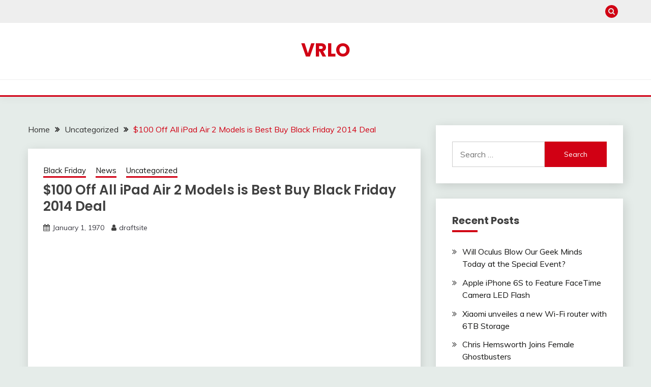

--- FILE ---
content_type: text/html; charset=UTF-8
request_url: https://vrlo.com/100-off-all-ipad-air-2-models-is-best-buy-black-friday-2014-deal/
body_size: 16951
content:
<!doctype html>
<html lang="en-US">
<head>
	<meta charset="UTF-8">
	<meta name="viewport" content="width=device-width, initial-scale=1">
	<link rel="profile" href="https://gmpg.org/xfn/11">

	<title>$100 Off All iPad Air 2 Models is Best Buy Black Friday 2014 Deal &#8211; vrlo</title>
<meta name='robots' content='max-image-preview:large' />
<link rel='dns-prefetch' href='//fonts.googleapis.com' />
<link rel="alternate" type="application/rss+xml" title="vrlo &raquo; Feed" href="https://vrlo.com/feed/" />
<link rel="alternate" type="application/rss+xml" title="vrlo &raquo; Comments Feed" href="https://vrlo.com/comments/feed/" />
<link rel="alternate" type="application/rss+xml" title="vrlo &raquo; $100 Off All iPad Air 2 Models is Best Buy Black Friday 2014 Deal Comments Feed" href="https://vrlo.com/100-off-all-ipad-air-2-models-is-best-buy-black-friday-2014-deal/feed/" />
<link rel="alternate" title="oEmbed (JSON)" type="application/json+oembed" href="https://vrlo.com/wp-json/oembed/1.0/embed?url=https%3A%2F%2Fvrlo.com%2F100-off-all-ipad-air-2-models-is-best-buy-black-friday-2014-deal%2F" />
<link rel="alternate" title="oEmbed (XML)" type="text/xml+oembed" href="https://vrlo.com/wp-json/oembed/1.0/embed?url=https%3A%2F%2Fvrlo.com%2F100-off-all-ipad-air-2-models-is-best-buy-black-friday-2014-deal%2F&#038;format=xml" />
<style id='wp-img-auto-sizes-contain-inline-css'>
img:is([sizes=auto i],[sizes^="auto," i]){contain-intrinsic-size:3000px 1500px}
/*# sourceURL=wp-img-auto-sizes-contain-inline-css */
</style>
<style id='wp-emoji-styles-inline-css'>

	img.wp-smiley, img.emoji {
		display: inline !important;
		border: none !important;
		box-shadow: none !important;
		height: 1em !important;
		width: 1em !important;
		margin: 0 0.07em !important;
		vertical-align: -0.1em !important;
		background: none !important;
		padding: 0 !important;
	}
/*# sourceURL=wp-emoji-styles-inline-css */
</style>
<style id='wp-block-library-inline-css'>
:root{--wp-block-synced-color:#7a00df;--wp-block-synced-color--rgb:122,0,223;--wp-bound-block-color:var(--wp-block-synced-color);--wp-editor-canvas-background:#ddd;--wp-admin-theme-color:#007cba;--wp-admin-theme-color--rgb:0,124,186;--wp-admin-theme-color-darker-10:#006ba1;--wp-admin-theme-color-darker-10--rgb:0,107,160.5;--wp-admin-theme-color-darker-20:#005a87;--wp-admin-theme-color-darker-20--rgb:0,90,135;--wp-admin-border-width-focus:2px}@media (min-resolution:192dpi){:root{--wp-admin-border-width-focus:1.5px}}.wp-element-button{cursor:pointer}:root .has-very-light-gray-background-color{background-color:#eee}:root .has-very-dark-gray-background-color{background-color:#313131}:root .has-very-light-gray-color{color:#eee}:root .has-very-dark-gray-color{color:#313131}:root .has-vivid-green-cyan-to-vivid-cyan-blue-gradient-background{background:linear-gradient(135deg,#00d084,#0693e3)}:root .has-purple-crush-gradient-background{background:linear-gradient(135deg,#34e2e4,#4721fb 50%,#ab1dfe)}:root .has-hazy-dawn-gradient-background{background:linear-gradient(135deg,#faaca8,#dad0ec)}:root .has-subdued-olive-gradient-background{background:linear-gradient(135deg,#fafae1,#67a671)}:root .has-atomic-cream-gradient-background{background:linear-gradient(135deg,#fdd79a,#004a59)}:root .has-nightshade-gradient-background{background:linear-gradient(135deg,#330968,#31cdcf)}:root .has-midnight-gradient-background{background:linear-gradient(135deg,#020381,#2874fc)}:root{--wp--preset--font-size--normal:16px;--wp--preset--font-size--huge:42px}.has-regular-font-size{font-size:1em}.has-larger-font-size{font-size:2.625em}.has-normal-font-size{font-size:var(--wp--preset--font-size--normal)}.has-huge-font-size{font-size:var(--wp--preset--font-size--huge)}.has-text-align-center{text-align:center}.has-text-align-left{text-align:left}.has-text-align-right{text-align:right}.has-fit-text{white-space:nowrap!important}#end-resizable-editor-section{display:none}.aligncenter{clear:both}.items-justified-left{justify-content:flex-start}.items-justified-center{justify-content:center}.items-justified-right{justify-content:flex-end}.items-justified-space-between{justify-content:space-between}.screen-reader-text{border:0;clip-path:inset(50%);height:1px;margin:-1px;overflow:hidden;padding:0;position:absolute;width:1px;word-wrap:normal!important}.screen-reader-text:focus{background-color:#ddd;clip-path:none;color:#444;display:block;font-size:1em;height:auto;left:5px;line-height:normal;padding:15px 23px 14px;text-decoration:none;top:5px;width:auto;z-index:100000}html :where(.has-border-color){border-style:solid}html :where([style*=border-top-color]){border-top-style:solid}html :where([style*=border-right-color]){border-right-style:solid}html :where([style*=border-bottom-color]){border-bottom-style:solid}html :where([style*=border-left-color]){border-left-style:solid}html :where([style*=border-width]){border-style:solid}html :where([style*=border-top-width]){border-top-style:solid}html :where([style*=border-right-width]){border-right-style:solid}html :where([style*=border-bottom-width]){border-bottom-style:solid}html :where([style*=border-left-width]){border-left-style:solid}html :where(img[class*=wp-image-]){height:auto;max-width:100%}:where(figure){margin:0 0 1em}html :where(.is-position-sticky){--wp-admin--admin-bar--position-offset:var(--wp-admin--admin-bar--height,0px)}@media screen and (max-width:600px){html :where(.is-position-sticky){--wp-admin--admin-bar--position-offset:0px}}

/*# sourceURL=wp-block-library-inline-css */
</style><style id='wp-block-heading-inline-css'>
h1:where(.wp-block-heading).has-background,h2:where(.wp-block-heading).has-background,h3:where(.wp-block-heading).has-background,h4:where(.wp-block-heading).has-background,h5:where(.wp-block-heading).has-background,h6:where(.wp-block-heading).has-background{padding:1.25em 2.375em}h1.has-text-align-left[style*=writing-mode]:where([style*=vertical-lr]),h1.has-text-align-right[style*=writing-mode]:where([style*=vertical-rl]),h2.has-text-align-left[style*=writing-mode]:where([style*=vertical-lr]),h2.has-text-align-right[style*=writing-mode]:where([style*=vertical-rl]),h3.has-text-align-left[style*=writing-mode]:where([style*=vertical-lr]),h3.has-text-align-right[style*=writing-mode]:where([style*=vertical-rl]),h4.has-text-align-left[style*=writing-mode]:where([style*=vertical-lr]),h4.has-text-align-right[style*=writing-mode]:where([style*=vertical-rl]),h5.has-text-align-left[style*=writing-mode]:where([style*=vertical-lr]),h5.has-text-align-right[style*=writing-mode]:where([style*=vertical-rl]),h6.has-text-align-left[style*=writing-mode]:where([style*=vertical-lr]),h6.has-text-align-right[style*=writing-mode]:where([style*=vertical-rl]){rotate:180deg}
/*# sourceURL=https://vrlo.com/wp-includes/blocks/heading/style.min.css */
</style>
<style id='wp-block-paragraph-inline-css'>
.is-small-text{font-size:.875em}.is-regular-text{font-size:1em}.is-large-text{font-size:2.25em}.is-larger-text{font-size:3em}.has-drop-cap:not(:focus):first-letter{float:left;font-size:8.4em;font-style:normal;font-weight:100;line-height:.68;margin:.05em .1em 0 0;text-transform:uppercase}body.rtl .has-drop-cap:not(:focus):first-letter{float:none;margin-left:.1em}p.has-drop-cap.has-background{overflow:hidden}:root :where(p.has-background){padding:1.25em 2.375em}:where(p.has-text-color:not(.has-link-color)) a{color:inherit}p.has-text-align-left[style*="writing-mode:vertical-lr"],p.has-text-align-right[style*="writing-mode:vertical-rl"]{rotate:180deg}
/*# sourceURL=https://vrlo.com/wp-includes/blocks/paragraph/style.min.css */
</style>
<style id='global-styles-inline-css'>
:root{--wp--preset--aspect-ratio--square: 1;--wp--preset--aspect-ratio--4-3: 4/3;--wp--preset--aspect-ratio--3-4: 3/4;--wp--preset--aspect-ratio--3-2: 3/2;--wp--preset--aspect-ratio--2-3: 2/3;--wp--preset--aspect-ratio--16-9: 16/9;--wp--preset--aspect-ratio--9-16: 9/16;--wp--preset--color--black: #000000;--wp--preset--color--cyan-bluish-gray: #abb8c3;--wp--preset--color--white: #ffffff;--wp--preset--color--pale-pink: #f78da7;--wp--preset--color--vivid-red: #cf2e2e;--wp--preset--color--luminous-vivid-orange: #ff6900;--wp--preset--color--luminous-vivid-amber: #fcb900;--wp--preset--color--light-green-cyan: #7bdcb5;--wp--preset--color--vivid-green-cyan: #00d084;--wp--preset--color--pale-cyan-blue: #8ed1fc;--wp--preset--color--vivid-cyan-blue: #0693e3;--wp--preset--color--vivid-purple: #9b51e0;--wp--preset--gradient--vivid-cyan-blue-to-vivid-purple: linear-gradient(135deg,rgb(6,147,227) 0%,rgb(155,81,224) 100%);--wp--preset--gradient--light-green-cyan-to-vivid-green-cyan: linear-gradient(135deg,rgb(122,220,180) 0%,rgb(0,208,130) 100%);--wp--preset--gradient--luminous-vivid-amber-to-luminous-vivid-orange: linear-gradient(135deg,rgb(252,185,0) 0%,rgb(255,105,0) 100%);--wp--preset--gradient--luminous-vivid-orange-to-vivid-red: linear-gradient(135deg,rgb(255,105,0) 0%,rgb(207,46,46) 100%);--wp--preset--gradient--very-light-gray-to-cyan-bluish-gray: linear-gradient(135deg,rgb(238,238,238) 0%,rgb(169,184,195) 100%);--wp--preset--gradient--cool-to-warm-spectrum: linear-gradient(135deg,rgb(74,234,220) 0%,rgb(151,120,209) 20%,rgb(207,42,186) 40%,rgb(238,44,130) 60%,rgb(251,105,98) 80%,rgb(254,248,76) 100%);--wp--preset--gradient--blush-light-purple: linear-gradient(135deg,rgb(255,206,236) 0%,rgb(152,150,240) 100%);--wp--preset--gradient--blush-bordeaux: linear-gradient(135deg,rgb(254,205,165) 0%,rgb(254,45,45) 50%,rgb(107,0,62) 100%);--wp--preset--gradient--luminous-dusk: linear-gradient(135deg,rgb(255,203,112) 0%,rgb(199,81,192) 50%,rgb(65,88,208) 100%);--wp--preset--gradient--pale-ocean: linear-gradient(135deg,rgb(255,245,203) 0%,rgb(182,227,212) 50%,rgb(51,167,181) 100%);--wp--preset--gradient--electric-grass: linear-gradient(135deg,rgb(202,248,128) 0%,rgb(113,206,126) 100%);--wp--preset--gradient--midnight: linear-gradient(135deg,rgb(2,3,129) 0%,rgb(40,116,252) 100%);--wp--preset--font-size--small: 16px;--wp--preset--font-size--medium: 20px;--wp--preset--font-size--large: 25px;--wp--preset--font-size--x-large: 42px;--wp--preset--font-size--larger: 35px;--wp--preset--spacing--20: 0.44rem;--wp--preset--spacing--30: 0.67rem;--wp--preset--spacing--40: 1rem;--wp--preset--spacing--50: 1.5rem;--wp--preset--spacing--60: 2.25rem;--wp--preset--spacing--70: 3.38rem;--wp--preset--spacing--80: 5.06rem;--wp--preset--shadow--natural: 6px 6px 9px rgba(0, 0, 0, 0.2);--wp--preset--shadow--deep: 12px 12px 50px rgba(0, 0, 0, 0.4);--wp--preset--shadow--sharp: 6px 6px 0px rgba(0, 0, 0, 0.2);--wp--preset--shadow--outlined: 6px 6px 0px -3px rgb(255, 255, 255), 6px 6px rgb(0, 0, 0);--wp--preset--shadow--crisp: 6px 6px 0px rgb(0, 0, 0);}:where(.is-layout-flex){gap: 0.5em;}:where(.is-layout-grid){gap: 0.5em;}body .is-layout-flex{display: flex;}.is-layout-flex{flex-wrap: wrap;align-items: center;}.is-layout-flex > :is(*, div){margin: 0;}body .is-layout-grid{display: grid;}.is-layout-grid > :is(*, div){margin: 0;}:where(.wp-block-columns.is-layout-flex){gap: 2em;}:where(.wp-block-columns.is-layout-grid){gap: 2em;}:where(.wp-block-post-template.is-layout-flex){gap: 1.25em;}:where(.wp-block-post-template.is-layout-grid){gap: 1.25em;}.has-black-color{color: var(--wp--preset--color--black) !important;}.has-cyan-bluish-gray-color{color: var(--wp--preset--color--cyan-bluish-gray) !important;}.has-white-color{color: var(--wp--preset--color--white) !important;}.has-pale-pink-color{color: var(--wp--preset--color--pale-pink) !important;}.has-vivid-red-color{color: var(--wp--preset--color--vivid-red) !important;}.has-luminous-vivid-orange-color{color: var(--wp--preset--color--luminous-vivid-orange) !important;}.has-luminous-vivid-amber-color{color: var(--wp--preset--color--luminous-vivid-amber) !important;}.has-light-green-cyan-color{color: var(--wp--preset--color--light-green-cyan) !important;}.has-vivid-green-cyan-color{color: var(--wp--preset--color--vivid-green-cyan) !important;}.has-pale-cyan-blue-color{color: var(--wp--preset--color--pale-cyan-blue) !important;}.has-vivid-cyan-blue-color{color: var(--wp--preset--color--vivid-cyan-blue) !important;}.has-vivid-purple-color{color: var(--wp--preset--color--vivid-purple) !important;}.has-black-background-color{background-color: var(--wp--preset--color--black) !important;}.has-cyan-bluish-gray-background-color{background-color: var(--wp--preset--color--cyan-bluish-gray) !important;}.has-white-background-color{background-color: var(--wp--preset--color--white) !important;}.has-pale-pink-background-color{background-color: var(--wp--preset--color--pale-pink) !important;}.has-vivid-red-background-color{background-color: var(--wp--preset--color--vivid-red) !important;}.has-luminous-vivid-orange-background-color{background-color: var(--wp--preset--color--luminous-vivid-orange) !important;}.has-luminous-vivid-amber-background-color{background-color: var(--wp--preset--color--luminous-vivid-amber) !important;}.has-light-green-cyan-background-color{background-color: var(--wp--preset--color--light-green-cyan) !important;}.has-vivid-green-cyan-background-color{background-color: var(--wp--preset--color--vivid-green-cyan) !important;}.has-pale-cyan-blue-background-color{background-color: var(--wp--preset--color--pale-cyan-blue) !important;}.has-vivid-cyan-blue-background-color{background-color: var(--wp--preset--color--vivid-cyan-blue) !important;}.has-vivid-purple-background-color{background-color: var(--wp--preset--color--vivid-purple) !important;}.has-black-border-color{border-color: var(--wp--preset--color--black) !important;}.has-cyan-bluish-gray-border-color{border-color: var(--wp--preset--color--cyan-bluish-gray) !important;}.has-white-border-color{border-color: var(--wp--preset--color--white) !important;}.has-pale-pink-border-color{border-color: var(--wp--preset--color--pale-pink) !important;}.has-vivid-red-border-color{border-color: var(--wp--preset--color--vivid-red) !important;}.has-luminous-vivid-orange-border-color{border-color: var(--wp--preset--color--luminous-vivid-orange) !important;}.has-luminous-vivid-amber-border-color{border-color: var(--wp--preset--color--luminous-vivid-amber) !important;}.has-light-green-cyan-border-color{border-color: var(--wp--preset--color--light-green-cyan) !important;}.has-vivid-green-cyan-border-color{border-color: var(--wp--preset--color--vivid-green-cyan) !important;}.has-pale-cyan-blue-border-color{border-color: var(--wp--preset--color--pale-cyan-blue) !important;}.has-vivid-cyan-blue-border-color{border-color: var(--wp--preset--color--vivid-cyan-blue) !important;}.has-vivid-purple-border-color{border-color: var(--wp--preset--color--vivid-purple) !important;}.has-vivid-cyan-blue-to-vivid-purple-gradient-background{background: var(--wp--preset--gradient--vivid-cyan-blue-to-vivid-purple) !important;}.has-light-green-cyan-to-vivid-green-cyan-gradient-background{background: var(--wp--preset--gradient--light-green-cyan-to-vivid-green-cyan) !important;}.has-luminous-vivid-amber-to-luminous-vivid-orange-gradient-background{background: var(--wp--preset--gradient--luminous-vivid-amber-to-luminous-vivid-orange) !important;}.has-luminous-vivid-orange-to-vivid-red-gradient-background{background: var(--wp--preset--gradient--luminous-vivid-orange-to-vivid-red) !important;}.has-very-light-gray-to-cyan-bluish-gray-gradient-background{background: var(--wp--preset--gradient--very-light-gray-to-cyan-bluish-gray) !important;}.has-cool-to-warm-spectrum-gradient-background{background: var(--wp--preset--gradient--cool-to-warm-spectrum) !important;}.has-blush-light-purple-gradient-background{background: var(--wp--preset--gradient--blush-light-purple) !important;}.has-blush-bordeaux-gradient-background{background: var(--wp--preset--gradient--blush-bordeaux) !important;}.has-luminous-dusk-gradient-background{background: var(--wp--preset--gradient--luminous-dusk) !important;}.has-pale-ocean-gradient-background{background: var(--wp--preset--gradient--pale-ocean) !important;}.has-electric-grass-gradient-background{background: var(--wp--preset--gradient--electric-grass) !important;}.has-midnight-gradient-background{background: var(--wp--preset--gradient--midnight) !important;}.has-small-font-size{font-size: var(--wp--preset--font-size--small) !important;}.has-medium-font-size{font-size: var(--wp--preset--font-size--medium) !important;}.has-large-font-size{font-size: var(--wp--preset--font-size--large) !important;}.has-x-large-font-size{font-size: var(--wp--preset--font-size--x-large) !important;}
/*# sourceURL=global-styles-inline-css */
</style>

<style id='classic-theme-styles-inline-css'>
/*! This file is auto-generated */
.wp-block-button__link{color:#fff;background-color:#32373c;border-radius:9999px;box-shadow:none;text-decoration:none;padding:calc(.667em + 2px) calc(1.333em + 2px);font-size:1.125em}.wp-block-file__button{background:#32373c;color:#fff;text-decoration:none}
/*# sourceURL=/wp-includes/css/classic-themes.min.css */
</style>
<link rel='stylesheet' id='Muli:400,300italic,300-css' href='//fonts.googleapis.com/css?family=Muli%3A400%2C300italic%2C300&#038;ver=6.9' media='all' />
<link rel='stylesheet' id='Poppins:400,500,600,700-css' href='//fonts.googleapis.com/css?family=Poppins%3A400%2C500%2C600%2C700&#038;ver=6.9' media='all' />
<link rel='stylesheet' id='font-awesome-4-css' href='https://vrlo.com/wp-content/themes/fairy/candidthemes/assets/framework/Font-Awesome/css/font-awesome.min.css?ver=1.3.7' media='all' />
<link rel='stylesheet' id='slick-css' href='https://vrlo.com/wp-content/themes/fairy/candidthemes/assets/framework/slick/slick.css?ver=1.3.7' media='all' />
<link rel='stylesheet' id='slick-theme-css' href='https://vrlo.com/wp-content/themes/fairy/candidthemes/assets/framework/slick/slick-theme.css?ver=1.3.7' media='all' />
<link rel='stylesheet' id='fairy-style-css' href='https://vrlo.com/wp-content/themes/fairy/style.css?ver=1.3.7' media='all' />
<style id='fairy-style-inline-css'>
.primary-color, p a, h1 a, h2 a, h3 a, h4 a, h5 a, .author-title a, figure a, table a, span a, strong a, li a, h1 a, .btn-primary-border, .main-navigation #primary-menu > li > a:hover, .widget-area .widget a:hover, .widget-area .widget a:focus, .card-bg-image .card_body a:hover, .main-navigation #primary-menu > li.focus > a, .card-blog-post .category-label-group a:hover, .card_title a:hover, .card-blog-post .entry-meta a:hover, .site-title a:visited, .post-navigation .nav-links > * a:hover, .post-navigation .nav-links > * a:focus, .wp-block-button.is-style-outline .wp-block-button__link, .error-404-title, .ct-dark-mode a:hover, .ct-dark-mode .widget ul li a:hover, .ct-dark-mode .widget-area .widget ul li a:hover, .ct-dark-mode .post-navigation .nav-links > * a, .ct-dark-mode .author-wrapper .author-title a, .ct-dark-mode .wp-calendar-nav a, .site-footer a:hover, .top-header-toggle-btn, .woocommerce ul.products li.product .woocommerce-loop-category__title:hover, .woocommerce ul.products li.product .woocommerce-loop-product__title:hover, .woocommerce ul.products li.product h3:hover, .entry-content dl a, .entry-content table a, .entry-content ul a, .breadcrumb-trail .trial-items a:hover, .breadcrumbs ul a:hover, .breadcrumb-trail .trial-items .trial-end a, .breadcrumbs ul li:last-child a, .comment-list .comment .comment-body a, .comment-list .comment .comment-body .comment-metadata a.comment-edit-link { color: #d10014; }.primary-bg, .btn-primary, .main-navigation ul ul a, #secondary .widget .widget-title:after, .search-form .search-submit, .category-label-group a:after, .posts-navigation .nav-links a, .category-label-group.bg-label a, .wp-block-button__link, .wp-block-button.is-style-outline .wp-block-button__link:hover, button, input[type="button"], input[type="reset"], input[type="submit"], .pagination .page-numbers.current, .pagination .page-numbers:hover, table #today, .tagcloud .tag-cloud-link:hover, .footer-go-to-top, .woocommerce ul.products li.product .button,
.woocommerce #respond input#submit.alt, .woocommerce a.button.alt, .woocommerce button.button.alt, .woocommerce input.button.alt,
.woocommerce #respond input#submit.alt.disabled, .woocommerce #respond input#submit.alt.disabled:hover, .woocommerce #respond input#submit.alt:disabled, .woocommerce #respond input#submit.alt:disabled:hover, .woocommerce #respond input#submit.alt:disabled[disabled], .woocommerce #respond input#submit.alt:disabled[disabled]:hover, .woocommerce a.button.alt.disabled, .woocommerce a.button.alt.disabled:hover, .woocommerce a.button.alt:disabled, .woocommerce a.button.alt:disabled:hover, .woocommerce a.button.alt:disabled[disabled], .woocommerce a.button.alt:disabled[disabled]:hover, .woocommerce button.button.alt.disabled, .woocommerce button.button.alt.disabled:hover, .woocommerce button.button.alt:disabled, .woocommerce button.button.alt:disabled:hover, .woocommerce button.button.alt:disabled[disabled], .woocommerce button.button.alt:disabled[disabled]:hover, .woocommerce input.button.alt.disabled, .woocommerce input.button.alt.disabled:hover, .woocommerce input.button.alt:disabled, .woocommerce input.button.alt:disabled:hover, .woocommerce input.button.alt:disabled[disabled], .woocommerce input.button.alt:disabled[disabled]:hover, .woocommerce .widget_price_filter .ui-slider .ui-slider-range, .woocommerce .widget_price_filter .ui-slider .ui-slider-handle, .fairy-menu-social li a[href*="mailto:"], .ajax-pagination .show-more { background-color: #d10014; }.primary-border, .btn-primary-border, .site-header-v2,.wp-block-button.is-style-outline .wp-block-button__link, .site-header-bottom, .ajax-pagination .show-more { border-color: #d10014; }a:focus, button.slick-arrow:focus, input[type=text]:focus, input[type=email]:focus, input[type=password]:focus, input[type=search]:focus, input[type=file]:focus, input[type=number]:focus, input[type=datetime]:focus, input[type=url]:focus, select:focus, textarea:focus { outline-color: #d10014; }.entry-content a { text-decoration-color: #d10014; }.post-thumbnail a:focus img, .card_media a:focus img, article.sticky .card-blog-post { border-color: #d10014; }.site-title, .site-title a, h1.site-title a, p.site-title a,  .site-title a:visited { color: #d10014; }.site-description { color: #404040; }
                    .card-bg-image:after, .card-bg-image.card-promo .card_media a:after{
                    background-image: linear-gradient(45deg, rgba(209, 0, 20, 0.5), rgba(0, 0, 0, 0.5));
                    }
                    
                    .entry-content a{
                   text-decoration: underline;
                    }
                    body, button, input, select, optgroup, textarea { font-family: 'Muli'; }h1, h2, h3, h4, h5, h6, .entry-content h1 { font-family: 'Poppins'; }
/*# sourceURL=fairy-style-inline-css */
</style>
<script src="https://vrlo.com/wp-includes/js/jquery/jquery.min.js?ver=3.7.1" id="jquery-core-js"></script>
<script src="https://vrlo.com/wp-includes/js/jquery/jquery-migrate.min.js?ver=3.4.1" id="jquery-migrate-js"></script>
<link rel="https://api.w.org/" href="https://vrlo.com/wp-json/" /><link rel="alternate" title="JSON" type="application/json" href="https://vrlo.com/wp-json/wp/v2/posts/4198" /><link rel="EditURI" type="application/rsd+xml" title="RSD" href="https://vrlo.com/xmlrpc.php?rsd" />
<meta name="generator" content="WordPress 6.9" />
<link rel="canonical" href="https://vrlo.com/100-off-all-ipad-air-2-models-is-best-buy-black-friday-2014-deal/" />
<link rel='shortlink' href='https://vrlo.com/?p=4198' />
<link rel="pingback" href="https://vrlo.com/xmlrpc.php"><style>.recentcomments a{display:inline !important;padding:0 !important;margin:0 !important;}</style></head>

<body class="wp-singular post-template-default single single-post postid-4198 single-format-standard wp-embed-responsive wp-theme-fairy ct-sticky-sidebar fairy-fontawesome-version-4">
<div id="page" class="site">
        <a class="skip-link screen-reader-text" href="#content">Skip to content</a>
            <section class="search-section">
            <div class="container">
                <button class="close-btn"><i class="fa fa-times"></i></button>
                <form role="search" method="get" class="search-form" action="https://vrlo.com/">
				<label>
					<span class="screen-reader-text">Search for:</span>
					<input type="search" class="search-field" placeholder="Search &hellip;" value="" name="s" />
				</label>
				<input type="submit" class="search-submit" value="Search" />
			</form>            </div>
        </section>
            <header id="masthead" class="site-header text-center site-header-v2">
                            <section class="site-header-topbar">
                    <a href="#" class="top-header-toggle-btn">
                        <i class="fa fa-chevron-down" aria-hidden="true"></i>
                    </a>
                    <div class="container">
                        <div class="row">
                            <div class="col col-sm-2-3 col-md-2-3 col-lg-2-4">
                                        <nav class="site-header-top-nav">
            <ul class="site-header-top-menu"></ul>
        </nav>
                                </div>
                            <div class="col col-sm-1-3 col-md-1-3 col-lg-1-4">
                                <div class="fairy-menu-social topbar-flex-grid">
                                            <button class="search-toggle"><i class="fa fa-search"></i></button>
                                    </div>
                            </div>
                        </div>
                    </div>
                </section>
            
        <div id="site-nav-wrap">
            <section id="site-navigation" class="site-header-top header-main-bar" >
                <div class="container">
                    <div class="row">
                        <div class="col-1-1">
                                    <div class="site-branding">
                            <p class="site-title"><a href="https://vrlo.com/" rel="home">vrlo</a></p>
                    </div><!-- .site-branding -->

        <button id="menu-toggle-button" class="menu-toggle" aria-controls="primary-menu" aria-expanded="false">
            <span class="line"></span>
            <span class="line"></span>
            <span class="line"></span>
        </button>
                            </div>

                    </div>
                </div>
            </section>

            <section class="site-header-bottom ">
                <div class="container">
                            <nav class="main-navigation">
            <ul id="primary-menu" class="nav navbar-nav nav-menu justify-content-center">
                                <button class="close_nav"><i class="fa fa-times"></i></button>
            </ul>
        </nav><!-- #site-navigation -->

                </div>
            </section>
        </div>
            </header><!-- #masthead -->
    <div id="content" class="site-content">
    <main class="site-main">
        <section class="single-section sec-spacing">
            <div class="container">
                                <div class="row ">
                    <div id="primary" class="col-1-1 col-md-2-3">

                                        <div class="fairy-breadcrumb-wrapper">
                    <div class='breadcrumbs init-animate clearfix'><div id='fairy-breadcrumbs' class='clearfix'><div role="navigation" aria-label="Breadcrumbs" class="breadcrumb-trail breadcrumbs" itemprop="breadcrumb"><ul class="trail-items" itemscope itemtype="http://schema.org/BreadcrumbList"><meta name="numberOfItems" content="3" /><meta name="itemListOrder" content="Ascending" /><li itemprop="itemListElement" itemscope itemtype="http://schema.org/ListItem" class="trail-item trail-begin"><a href="https://vrlo.com/" rel="home" itemprop="item"><span itemprop="name">Home</span></a><meta itemprop="position" content="1" /></li><li itemprop="itemListElement" itemscope itemtype="http://schema.org/ListItem" class="trail-item"><a href="https://vrlo.com/category/uncategorized/" itemprop="item"><span itemprop="name">Uncategorized</span></a><meta itemprop="position" content="2" /></li><li itemprop="itemListElement" itemscope itemtype="http://schema.org/ListItem" class="trail-item trail-end"><a href="https://vrlo.com/100-off-all-ipad-air-2-models-is-best-buy-black-friday-2014-deal/" itemprop="item"><span itemprop="name">$100 Off All iPad Air 2 Models is Best Buy Black Friday 2014 Deal</span></a><meta itemprop="position" content="3" /></li></ul></div></div></div>                </div>

                        
<article id="post-4198" class="post-4198 post type-post status-publish format-standard hentry category-black-friday category-news category-uncategorized">
    <!-- for full single column card layout add [.card-full-width] class -->
    <div class="card card-blog-post card-full-width card-single-article">
                <div class="card_body">
            <div>
            <div class="category-label-group"><span class="cat-links"><a class="ct-cat-item-32" href="https://vrlo.com/category/black-friday/"  rel="category tag">Black Friday</a> <a class="ct-cat-item-2" href="https://vrlo.com/category/news/"  rel="category tag">News</a> <a class="ct-cat-item-1" href="https://vrlo.com/category/uncategorized/"  rel="category tag">Uncategorized</a> </span></div>

            <h1 class="card_title">$100 Off All iPad Air 2 Models is Best Buy Black Friday 2014 Deal</h1>                            <div class="entry-meta">
                    <span class="posted-on"><i class="fa fa-calendar"></i><a href="https://vrlo.com/100-off-all-ipad-air-2-models-is-best-buy-black-friday-2014-deal/" rel="bookmark"><time class="entry-date published updated" datetime="1970-01-01T00:00:00+00:00">January 1, 1970</time></a></span><span class="byline"> <span class="author vcard"><i class="fa fa-user"></i><a class="url fn n" href="https://vrlo.com/author/draftsite/">draftsite</a></span></span>                </div><!-- .entry-meta -->
                        </div>

            <div class="entry-content">
                <div id="MainContent">
<div class="clearfix">
<p>		<!-- main column --></p>
<div class="two-thirds column alpha content halfWidthImage">
<div id="titleseed" style="display:none"></div>
<p>			<!-- Top image --></p>
<div class="clearfix">
<div id="mainPic" class="Left">
<div itemprop="associatedMedia" itemscope="" itemtype="http://schema.org/ImageObject">
<p>							<img fetchpriority="high" decoding="async" class="b-lazy" src="[data-uri]" data-src="/sites/default/files/imagecache/main_image/images/2014/11/ipad-air-2-best-buy-deals.png" alt="$100 Off All iPad Air 2 Models is Best Buy Black Friday 2014 Deal" title="" itemprop="contentURL" width="300" height="250" /></div>
</p></div>
<div id="GoogleAdsPlaceHolder" class="Right hide-on-phone">
<p>					<!-- Story Top Left 2010 300x250, created 7/15/10 --><br />
					<ins class="adsbygoogle" style="display:inline-block;width:300px;height:250px" data-ad-client="ca-pub-8330330673974283" data-ad-slot="8340327155"><br />
					     										/* Black Friday 2014 */<br />
										google_ad_slot = &#8220;2818696559&#8221;;</p>
<p>					     </ins><br />
					<script><![CDATA[
					(adsbygoogle = window.adsbygoogle || []).push({});
					]]&gt;</script></div>
</p></div>
<div>
							</div>
<div class="addnow" data-id="8"></div>
<div itemprop="articleBody">
<h2>The Best Buy Black Friday 2014 Ad has been released and the ad is packed with lots of hot doorbuster deals.</h2>
<p>The <strong><a href="/2014/11/84762/best-buy-black-friday-2014-ad-released">Best Buy Black Friday 2014 Ad</a></strong> has been officially released on Veterans Day. Best Buy will hand out tickets up to 2 hours before the store opening. Best Buy closes at 1am Black Friday and then re-opens at 8am on Black Friday 2014. Tickets will be handed out up to 1 hour before the stores open.</p>
<p>The Best Buy Black Friday 2014 ad features many very exciting Black Friday doorbuster deals. Here is another hot deal advertised in the Best Buy Black Friday 2014 ad. Best Buy offers Best Buy offers <strong>$100 off on all of the new iPad Air 2 models</strong>.</p>
<p>The sales price of the iPad Air 2 starts at <strong>$399.99</strong>. Target unveiled in the <strong><a href="/2014/11/84657/clone-target-black-friday-2014-ad-released">Target Black Friday 2014 Ad</a></strong> an <strong><a href="/2014/11/84737/ipad-air-2-free-140-gift-card-target-black-friday-2014-deal">iPad Air 2 deal that gets you a free $140 Gift Card</a></strong>. The $140 gift card though is only for the 16GB iPad Air 2.</p>
<p>Best Buy offers the $100 off on all storage and network configurations. Instant discounts are also for most consumers much more attractive. The $140 Gift Card iPad Air 2 deal is though the best iPad Air 2 Black Friday 2014 deal if you want to get the 16GB model.</p>
<p><strong><a href="/galleries/84762/1">Browse the Best Buy Black Friday 2014 Ad now</a></strong>.</p>
<p>Shop the current available deals on <a href="http://click.linksynergy.com/fs-bin/click?id=seiFDCjAK/U&amp;offerid=308561.148&amp;type=3&amp;subid=0">bestbuy.com</a>. </p>
<p><span style="font-weight: bold;">See the <a href="/54/black-friday">Latest Black Friday 2014 News</a></span>.</p>
<p>Today is <a href="/2014/11/84575/veterans-day-sales"><span style="font-weight: bold;">Veterans Day 2014</span></a>, Tuesday November 11. This is the week with the big Black Friday 2014 ad releases. The <a href="/2014/11/84657/clone-target-black-friday-2014-ad-released"><span style="font-weight: bold;">Target Black Friday 2014 Ad</span></a> and the <a href="/2014/11/84762/best-buy-black-friday-2014-ad-released"><span style="font-weight: bold;">Best Buy Black Friday 2014 Ad</span></a> have been released. Another week of early Black Friday 2014 sales is upon us after a rather quite weekend with only few deals highlights.</p>
<p>Today we expect several retailers to offer new deals in early Black Friday sales. There are also <a href="/2014/11/84575/veterans-day-sales">Veterans Day 2014 sales</a> are underway ending today. We are less than 3 weeks away from the actual Black Friday 2014, November 28.</p>
<p>The weeks ahead of the actual <a href="/54/black-friday"><span style="font-weight: bold;">Black Friday 2014</span></a> are the ideal time to score <a href="/deals">Black Friday deals</a> without the usual stress involved. <br /> Not that many shoppers compete for the best deals as they do during the Thanksgiving Day week. You still have to be though conscious about when sales and deals are released (<span style="font-weight: bold;">Follow us on <a href="https://www.facebook.com/blackfridaycountdown.net">Facebook</a></span> <span style="font-weight: bold;">and <a href="https://www.twitter.com/i4unews">Twitter</a></span>).</p>
<p>See the list of the <a href="/2014/11/84396/best-black-friday-2014-deals-advertised-ads-so-far"><span style="font-weight: bold;">best Black Friday 2014 Deals advertised in Black Friday 2014 ads</span></a> so far.</p>
<p><span style="font-weight: bold;">Read the latest </span><br /><a href="/54/black-friday"><span style="font-weight: bold;">Black Friday 2014 Deals</span></a>, <br /><a href="/about/black-friday-2014-ads"><span style="font-weight: bold;">Black Friday 2014 Ads</span></a>,<br /><strong><a href="/2014/11/83963/black-friday-2014-deal-guides-launched">Black Friday 2014 Deal Guides</a><span style="font-weight: normal;">.</span></strong></p>
<p>There have been already several great deals in the first days of the Black Friday 2014 sales season. The number of deals will increase as we get close to the Thanksgiving Week. It is important to know that the actual Black Friday 2014 sales will launch as early as on Sunday before the actual Black Friday 2014. Still, there will be already lots of deals that are equal or better leading up to the week of sales madness that will go over seamlessly into Cyber Monday 2014.</p>
<p>To learn about the best Black Friday 2014 deals in time keep visiting our <strong><a href="/54/black-friday">Black Friday 2014 Hub</a></strong> frequently and follow <strong><a href="https://www.twitter.com/i4unews">I4U News on Twitter</a></strong> and join our <strong><a href="https://www.facebook.com/blackfridaycountdown.net">Black Friday Community on Facebook</a></strong>.</p>
<p>As a special treat this year you can win a <a href="/about/black-friday-2014-giveaway"><span style="font-weight: bold;">$5,000 Black Friday Shopping Spree</span></a> on I4U News. Enter our <a href="/about/black-friday-2014-giveaway"><span style="font-weight: bold;">biggest cash Giveaway</span></a> available this Black Friday season now to make this your best Black Friday ever.</p>
</p></div>
<h3 class="impactHeader"><span class="impactHeader-bg">You /4/Also Like</span></h3>
<div class="earnify-widget" data-widget-id="368"></div>
<p><b><a href="/2014/11/84786/100-all-ipad-air-2-models-best-buy-black-friday-2014-deal#disqus_thread">Comments</a></b></p>
<h3 class="impactHeader"><span class="impactHeader-bg">Share this Story</span></h3>
<div class="addnow" data-id="8"></div>
</p>
<div style="height:30px;line-height:30px;margin:0px;background-color:#f5f5f5;">
<div style="float:left;width:100px;vertical-align: middle;text-align: center;">
			<b>Follow Us</b>
			</div>
<div style="float:left;width:160px;vertical-align: middle;text-align: center;">
			<a href="https://twitter.com/i4unews" target="_blank" rel="noopener"><img decoding="async" src="http://static2.i4u.com/sites/default/files/images/content_images/twitter-2015.jpg" width="143" height="28" alt="Follow I4U News on Twitter" /></a></p>
</div>
<div style="float:left;width:91px;vertical-align: middle;text-align: center;">
<a href="https://www.facebook.com/i4unewscommunity" target="_blank" rel="noopener"><img decoding="async" src="http://static2.i4u.com/sites/default/files/images/content_images/facebook-2015.jpg" width="84" height="28" alt="Follow I4U News on Facebook" /></a>
</div>
<div style="float:left;width:250px;vertical-align: middle;text-align: center;">
<form name="f1" action="http://i.nl02.net/rssnews0001/" method="post" target="_blank" style="margin-top:0;" id="f1">
			<input type="hidden" name="_submit" value="0001" /><input type="hidden" name="brand" id="brand" value="i4u" /></p>
<div style="display:none;"><input type="checkbox" class="rssnsltr" name="opt_001" id="opt_001" value="Y" checked="checked" /></div>
<p>			<input type="text" id="email" onfocus="value=''" name="email" value="Enter your email here." style="width:135px;" /><input type="submit" value="subscribe" id="flex_button" class="submit" style="color:#000;" /></form>
</p></div>
</div>
<h3 class="impactHeader"><span class="impactHeader-bg">Advertisement</span></h3>
<div>
<div style="float:left;width:305px;">
<p><!-- Top of Page --><br />
<ins class="adsbygoogle" style="display:inline-block;width:300px;height:250px" data-ad-client="ca-pub-8330330673974283" data-ad-slot="9849408953"></ins><br />
<script><![CDATA[
(adsbygoogle = window.adsbygoogle || []).push({});
]]&gt;</script></div>
<div style="float:left">
</div>
<div style="clear:both"></div>
</div>
<h3 class="impactHeader"><span class="impactHeader-bg">Read the Latest from I4U News</span></h3>
<div class="teaserGrid--3cols">
<div class="row">
<div class="teaserGrid-col teaserGrid-cols--1 teaserGrid-First">
<div class="stream_item teaser_card">
<div class="teaserCard">
<div>
		<a href="/2015/09/94775/lego-star-wars-force-awakens-sets-are-sale" class="imagecache imagecache-teasercards_thumb imagecache-linked imagecache-teasercards_thumb_linked"><img loading="lazy" decoding="async" class="b-lazy" src="[data-uri]" data-src="/sites/default/files/imagecache/teasercards_thumb/images/2015/09/star-wars-lego-sets-sale.jpg" alt="Lego Star Wars: The Force Awakens Sets are on Sale" title="" width="240" height="160" /></a>	</div>
<div class="teaserCard-text">
<h3><a href="/2015/09/94775/lego-star-wars-force-awakens-sets-are-sale">Lego Star Wars: The Force Awakens Sets are on Sale</a></h3>
<p><span class="Date DaysOld">2 days ago, 6:28am CDT</span></p>
</p></div>
</div>
<p><!-- time{1441366111} --><br />
<!-- id{94775} -->
	</div>
</div>
<div class="teaserGrid-col teaserGrid-cols--1">
<div class="stream_item teaser_card">
<div class="teaserCard">
<div>
		<a href="/2015/09/94776/bb-8-droid-sphero-sale" class="imagecache imagecache-teasercards_thumb imagecache-linked imagecache-teasercards_thumb_linked"><img loading="lazy" decoding="async" class="b-lazy" src="[data-uri]" data-src="/sites/default/files/imagecache/teasercards_thumb/images/2015/09/sphero-bb-8-sale.jpg" alt="BB-8 Droid by Sphero is on Sale" title="" width="240" height="160" /></a>	</div>
<div class="teaserCard-text">
<h3><a href="/2015/09/94776/bb-8-droid-sphero-sale">BB-8 Droid by Sphero is on Sale</a></h3>
<p><span class="Date DaysOld">2 days ago, 6:24am CDT</span></p>
</p></div>
</div>
<p><!-- time{1441365893} --><br />
<!-- id{94776} -->
	</div>
</div>
<div class="teaserGrid-col teaserGrid-cols--1 teaserGrid-Last">
<div class="stream_item teaser_card">
<div class="teaserCard">
<div>
		<a href="/2015/09/94761/labor-day-2015-deals-will-match-black-friday-deals-says-shopping-expert" class="imagecache imagecache-teasercards_thumb imagecache-linked imagecache-teasercards_thumb_linked"><img loading="lazy" decoding="async" class="b-lazy" src="[data-uri]" data-src="/sites/default/files/imagecache/teasercards_thumb/images/2015/09/labor-day-sale-2015.jpg" alt="Labor Day 2015 Deals will Match Black Friday Deals says Shopping Expert" title="" width="240" height="160" /></a>	</div>
<div class="teaserCard-text">
<h3><a href="/2015/09/94761/labor-day-2015-deals-will-match-black-friday-deals-says-shopping-expert">Labor Day 2015 Deals will Match Black Friday Deals says Shopping Expert</a></h3>
<p><span class="Date DaysOld">2 days ago, 11:10am CDT</span></p>
</p></div>
</div>
<p><!-- time{1441296651} --><br />
<!-- id{94761} -->
	</div>
</div>
</div>
<div class="row">
<div class="teaserGrid-col teaserGrid-cols--1 teaserGrid-First">
<div class="stream_item teaser_card">
<div class="teaserCard">
<div>
		<a href="/2015/08/94485/online-sales-numbers-beat-black-friday-2015" class="imagecache imagecache-teasercards_thumb imagecache-linked imagecache-teasercards_thumb_linked"><img loading="lazy" decoding="async" class="b-lazy" src="[data-uri]" data-src="/sites/default/files/imagecache/teasercards_thumb/images/2015/08/black-friday-2015.jpg" alt="The Online Sales Numbers to Beat on Black Friday 2015" title="Photo Credit: Getty Images" width="240" height="160" /></a>	</div>
<div class="teaserCard-text">
<h3><a href="/2015/08/94485/online-sales-numbers-beat-black-friday-2015">The Online Sales Numbers to Beat on Black Friday 2015</a></h3>
<p><span class="Date Older">/8/26 2015, 4:13am CDT</span></p>
</p></div>
</div>
<p><!-- time{1440580403} --><br />
<!-- id{94485} -->
	</div>
</div>
<div class="teaserGrid-col teaserGrid-cols--1">
<div class="stream_item teaser_card">
<div class="teaserCard">
<div>
		<a href="/2015/07/93669/black-friday-2015-120-days" class="imagecache imagecache-teasercards_thumb imagecache-linked imagecache-teasercards_thumb_linked"><img loading="lazy" decoding="async" class="b-lazy" src="[data-uri]" data-src="/sites/default/files/imagecache/teasercards_thumb/images/2015/07/120-days-black-friday-2015.jpg" alt="Black Friday 2015 is in 120 Days" title="Black Friday Countdown" width="240" height="160" /></a>	</div>
<div class="teaserCard-text">
<h3><a href="/2015/07/93669/black-friday-2015-120-days">Black Friday 2015 is in 120 Days</a></h3>
<p><span class="Date Older">/6/29 2015, 3:28am CDT</span></p>
</p></div>
</div>
<p><!-- time{1438158531} --><br />
<!-- id{93669} -->
</div>
</div>
<div class="teaserGrid-col teaserGrid-cols--1 teaserGrid-Last">
<div class="stream_item teaser_card">
<div class="teaserCard">
<div>
		<a href="/2014/11/86925/black-friday-tv-deals-buy-amazon-black-friday-sale" class="imagecache imagecache-teasercards_thumb imagecache-linked imagecache-teasercards_thumb_linked"><img loading="lazy" decoding="async" class="b-lazy" src="[data-uri]" data-src="/sites/default/files/imagecache/teasercards_thumb/images/2014/11/sharp-1099.png" alt="Black Friday TV Deals to Buy in Amazon Black Friday Sale" title="" width="240" height="160" /></a>	</div>
<div class="teaserCard-text">
<h3><a href="/2014/11/86925/black-friday-tv-deals-buy-amazon-black-friday-sale">Black Friday TV Deals to Buy in Amazon Black Friday Sale</a>		</h3>
<p><span class="Date Older">28 2014, 9:24am CST</span></p>
</p></div>
</div>
<p><!-- time{1417188280} --><br />
<!-- id{86925} -->
	</div>
</div>
</div>
<div class="row">
<div class="teaserGrid-col teaserGrid-cols--2 teaserGrid-First">
<div class="stream_item" id="">
<div class="embedContainer"></div>
<p>&#13;
</p></div>
</div>
<div class="teaserGrid-col teaserGrid-cols--1 teaserGrid-Last">
<div class="stream_item teaser_card">
<div class="teaserCard">
<div>
		<a href="/2015/09/94812/200000-years-old-mammoth-and-bison-fossils-discovered-during-construction-carlsbad" class="imagecache imagecache-teasercards_thumb imagecache-linked imagecache-teasercards_thumb_linked"><img loading="lazy" decoding="async" class="b-lazy" src="[data-uri]" data-src="/sites/default/files/imagecache/teasercards_thumb/images/2015/09/fossi.jpg" alt="" title="Courtesy of Cornerstone Communities " width="240" height="160" /></a>	</div>
<div class="teaserCard-text">
<h3><a href="/2015/09/94812/200000-years-old-mammoth-and-bison-fossils-discovered-during-construction-carlsbad">200,000 Years Old Mammoth and Bison Fossils Discovered During Construction at Carlsbad</a>		</h3>
<p><span class="Date HoursOld">1 hour ago</span></p>
</p></div>
</div>
<p><!-- time{1441546286} --><br />
<!-- id{94812} -->
	</div>
</div>
</div>
<div class="row">
<div class="teaserGrid-col teaserGrid-cols--1 teaserGrid-First">
<div class="stream_item teaser_card">
<div class="teaserCard">
<div>
		<a href="/2015/09/94811/iphone-6s-has-3d-touch-display" class="imagecache imagecache-teasercards_thumb imagecache-linked imagecache-teasercards_thumb_linked"><img loading="lazy" decoding="async" class="b-lazy" src="[data-uri]" data-src="/sites/default/files/imagecache/teasercards_thumb/images/2015/03/iphone-6s.jpg" alt="iPhone 6S has 3D Touch Display" title="" width="240" height="160" /></a>	</div>
<div class="teaserCard-text">
<h3><a href="/2015/09/94811/iphone-6s-has-3d-touch-display">iPhone 6S has 3D Touch Display</a>		</h3>
<p><span class="Date HoursOld">6 hours ago</span></p>
</p></div>
</div>
<p><!-- time{1441529907} --><br />
<!-- id{94811} -->
	</div>
</div>
<div class="teaserGrid-col teaserGrid-cols--1">
<div class="stream_item teaser_card">
<div class="teaserCard">
<div>
		<a href="/2015/09/94810/scientists-discover-oldest-galaxy-so-far-may-help-understand-evolution-universe" class="imagecache imagecache-teasercards_thumb imagecache-linked imagecache-teasercards_thumb_linked"><img loading="lazy" decoding="async" class="b-lazy" src="[data-uri]" data-src="/sites/default/files/imagecache/teasercards_thumb/images/2015/09/hubble.jpg" alt="Scientists Discover the Oldest Galaxy So Far, /4/Help Understand the Evolution of Universe " title="Courtesy of NASA/ESA/JPL-Caltech" width="240" height="160" /></a>	</div>
<div class="teaserCard-text">
<h3><a href="/2015/09/94810/scientists-discover-oldest-galaxy-so-far-may-help-understand-evolution-universe">Scientists Discover the Oldest Galaxy So Far, /4/Help Understand the Evolution of Universe</a>		</h3>
<p><span class="Date HoursOld">6 hours ago</span></p>
</p></div>
</div>
<p><!-- time{1441527327} --><br />
<!-- id{94810} -->
	</div>
</div>
<div class="teaserGrid-col teaserGrid-cols--1 teaserGrid-Last">
<div class="stream_item teaser_card">
<div class="teaserCard">
<div>
		<a href="/2015/09/94809/cucumbers-recalled-after-linked-salmonella-outbreak-27-states" class="imagecache imagecache-teasercards_thumb imagecache-linked imagecache-teasercards_thumb_linked"><img loading="lazy" decoding="async" class="b-lazy" src="[data-uri]" data-src="/sites/default/files/imagecache/teasercards_thumb/images/2015/09/gettyimages-114743703.jpg" alt="Cucumbers Recalled After Linked to Salmonella Outbreak in 27 States" title="Photo Credit: Getty Images" width="240" height="160" /></a>	</div>
<div class="teaserCard-text">
<h3><a href="/2015/09/94809/cucumbers-recalled-after-linked-salmonella-outbreak-27-states">Cucumbers Recalled After Linked to Salmonella Outbreak in 27 States</a>		</h3>
<p><span class="Date HoursOld">12 hours ago</span></p>
</p></div>
</div>
<p><!-- time{1441506814} --><br />
<!-- id{94809} -->
	</div>
</div>
</div>
<div class="row">
<div class="teaserGrid-col teaserGrid-cols--1 teaserGrid-First">
<div class="stream_item teaser_card">
<div class="teaserCard">
<div>
		<a href="/2015/09/94797/beijing-blue-sky-immediately-turns-pollution-clouds-after-huge-parade" class="imagecache imagecache-teasercards_thumb imagecache-linked imagecache-teasercards_thumb_linked"><img loading="lazy" decoding="async" class="b-lazy" src="[data-uri]" data-src="/sites/default/files/imagecache/teasercards_thumb/images/2015/09/beijing.jpg" alt="Beijing Blue Sky Immediately Turns into Pollution Clouds After Huge Parade" title="Getty Images" width="240" height="160" /></a>	</div>
<div class="teaserCard-text">
<h3><a href="/2015/09/94797/beijing-blue-sky-immediately-turns-pollution-clouds-after-huge-parade">Beijing Blue Sky Turns into Pollution Clouds Immediately After Huge Parade</a>		</h3>
<p><span class="Date DaysOld">17 hours ago, 4:04pm CDT</span></p>
</p></div>
</div>
<p><!-- time{1441487068} --><br />
<!-- id{94797} -->
	</div>
</div>
<div class="teaserGrid-col teaserGrid-cols--2 teaserGrid-Last">
<div class="stream_item" id="">
<div class="teaserLatest">
<h3 class="impactHeader"><span class="impactHeader-bg"><a href="/51/apple">Apple</a></span></h3>
<div class="StoryList">
<div class="row SummaryWithThumbnail">
<div class="thumbnail"><a href="/2015/09/94811/iphone-6s-has-3d-touch-display" class="imagecache imagecache-storylist_thumb imagecache-linked imagecache-storylist_thumb_linked"><img loading="lazy" decoding="async" class="b-lazy" src="[data-uri]" data-src="/sites/default/files/imagecache/storylist_thumb/images/2015/03/iphone-6s.jpg" alt="iPhone 6S has 3D Touch Display" title="" width="70" height="49" /></a></div>
<div class="summary"><a href="/2015/09/94811/iphone-6s-has-3d-touch-display">iPhone 6S has 3D Touch Display</a></div>
</div>
<div class="row SummaryWithThumbnail">
<div class="thumbnail"><a href="/2015/09/94773/iphone-6s-apple-event-streams-first-time-windows-pcs" class="imagecache imagecache-storylist_thumb imagecache-linked imagecache-storylist_thumb_linked"><img loading="lazy" decoding="async" class="b-lazy" src="[data-uri]" data-src="/sites/default/files/imagecache/storylist_thumb/images/2015/08/apple-sept-9-invite.jpg" alt="iPhone 6S Apple Event Streams for the First Time on Windows PCs" title="" width="70" height="49" /></a></div>
<div class="summary"><a href="/2015/09/94773/iphone-6s-apple-event-streams-first-time-windows-pcs">iPhone 6S Apple Event Streams for the First Time on Windows PCs</a></div>
</div>
<div class="row SummaryWithThumbnail">
<div class="thumbnail"><a href="/2015/09/94777/iphone-6s-not-thick-enough" class="imagecache imagecache-storylist_thumb imagecache-linked imagecache-storylist_thumb_linked"><img loading="lazy" decoding="async" class="b-lazy" src="[data-uri]" data-src="/sites/default/files/imagecache/storylist_thumb/images/2015/09/iphone-6s-camera-design-flaw.jpg" alt="iPhone 6S is Not Thick Enough" title="" width="70" height="49" /></a></div>
<div class="summary"><a href="/2015/09/94777/iphone-6s-not-thick-enough">iPhone 6S is Not Thick Enough</a></div>
</div></div>
<ul>
<li class="MoreLink"><a href="/51/apple">Apple News</a></li>
</ul>
</div>
</div>
</div>
</div></div>
</p></div>
<p>		<!-- /main column --></p>
<p>		<!-- sidebar --></p>
<div class="one-third column omega">
<p>			<!-- netshelter ad --></p>
<div id="sidebarMPU1">
<p>			<noscript><a href="http://ad5.netshelter.net/jump/ns.i4unews/giftguide;dc_ref=/2014/11/84786/100-all-ipad-air-2-models-best-buy-black-friday-2014-deal;ppos=atf;kw=;tile=2;sz=300x250,300x600;ord=123456789" target="_blank" rel="noopener"><img decoding="async" src="http://ad5.netshelter.net/ad/ns.i4unews/giftguide;dc_ref=/2014/11/84786/100-all-ipad-air-2-models-best-buy-black-friday-2014-deal;ppos=atf;kw=;tile=2;sz=300x250,300x600;ord=123456789" border="0" alt="" /></a></noscript>
			</div>
<p>			<!-- Featured stories -->
			</div>
</div>
</div>
            </div>
            

        </div>
    </div>
                    <div class="related-post">
                                            <h2 class="post-title">Related Posts</h2>
                                        <div class="row">
                                                        <div class="col-1-1 col-sm-1-2 col-md-1-2">
                                    <div class="card card-blog-post card-full-width">
                                                                                <div class="card_body">
                                            <div class="category-label-group"><span class="cat-links"><a class="ct-cat-item-2" href="https://vrlo.com/category/news/"  rel="category tag">News</a> <a class="ct-cat-item-20" href="https://vrlo.com/category/technology-news/"  rel="category tag">Technology News</a> <a class="ct-cat-item-1" href="https://vrlo.com/category/uncategorized/"  rel="category tag">Uncategorized</a> </span></div>                                            <h4 class="card_title">
                                                <a href="https://vrlo.com/xiaomi-unveiles-a-new-wi-fi-router-with-6tb-storage/">
                                                    Xiaomi unveiles a new Wi-Fi router with 6TB Storage                                                </a>
                                            </h4>
                                            <div class="entry-meta">
                                                <span class="posted-on"><i class="fa fa-calendar"></i><a href="https://vrlo.com/xiaomi-unveiles-a-new-wi-fi-router-with-6tb-storage/" rel="bookmark"><time class="entry-date published" datetime="2015-07-11T00:00:00+00:00">July 11, 2015</time><time class="updated" datetime="2021-06-26T18:33:01+00:00">June 26, 2021</time></a></span><span class="byline"> <span class="author vcard"><i class="fa fa-user"></i><a class="url fn n" href="https://vrlo.com/author/sample/">sample</a></span></span>                                            </div>
                                        </div>
                                    </div>
                                </div>
                                                            <div class="col-1-1 col-sm-1-2 col-md-1-2">
                                    <div class="card card-blog-post card-full-width">
                                                                                <div class="card_body">
                                            <div class="category-label-group"><span class="cat-links"><a class="ct-cat-item-16" href="https://vrlo.com/category/apple/"  rel="category tag">Apple</a> <a class="ct-cat-item-15" href="https://vrlo.com/category/rumors/"  rel="category tag">Rumors</a> <a class="ct-cat-item-1" href="https://vrlo.com/category/uncategorized/"  rel="category tag">Uncategorized</a> </span></div>                                            <h4 class="card_title">
                                                <a href="https://vrlo.com/apple-iphone-6s-to-feature-facetime-camera-led-flash/">
                                                    Apple iPhone 6S to Feature FaceTime Camera LED Flash                                                </a>
                                            </h4>
                                            <div class="entry-meta">
                                                <span class="posted-on"><i class="fa fa-calendar"></i><a href="https://vrlo.com/apple-iphone-6s-to-feature-facetime-camera-led-flash/" rel="bookmark"><time class="entry-date published" datetime="2015-07-11T00:00:00+00:00">July 11, 2015</time><time class="updated" datetime="2021-06-26T18:33:01+00:00">June 26, 2021</time></a></span><span class="byline"> <span class="author vcard"><i class="fa fa-user"></i><a class="url fn n" href="https://vrlo.com/author/sample/">sample</a></span></span>                                            </div>
                                        </div>
                                    </div>
                                </div>
                                                </div>

                                </div> <!-- .related-post -->
                <!-- Related Post Code Here -->

</article><!-- #post-4198 -->

	<nav class="navigation post-navigation" aria-label="Posts">
		<h2 class="screen-reader-text">Post navigation</h2>
		<div class="nav-links"><div class="nav-previous"><a href="https://vrlo.com/peter-sunde-released-from-prison/" rel="prev"><span class="nav-subtitle">Previous:</span> <span class="nav-title">PETER SUNDE RELEASED FROM PRISON</span></a></div><div class="nav-next"><a href="https://vrlo.com/official-gta-5-for-ps4-and-xbox-one-launch-trailer-released/" rel="next"><span class="nav-subtitle">Next:</span> <span class="nav-title">Official GTA 5 For PS4 And Xbox One Launch Trailer Released</span></a></div></div>
	</nav>
<div id="comments" class="comments-area">

    	<div id="respond" class="comment-respond">
		<h3 id="reply-title" class="comment-reply-title">Leave a Reply <small><a rel="nofollow" id="cancel-comment-reply-link" href="/100-off-all-ipad-air-2-models-is-best-buy-black-friday-2014-deal/#respond" style="display:none;">Cancel reply</a></small></h3><form action="https://vrlo.com/wp-comments-post.php" method="post" id="commentform" class="comment-form"><p class="comment-notes"><span id="email-notes">Your email address will not be published.</span> <span class="required-field-message">Required fields are marked <span class="required">*</span></span></p><p class="comment-form-comment"><label for="comment">Comment <span class="required">*</span></label> <textarea id="comment" name="comment" cols="45" rows="8" maxlength="65525" required></textarea></p><p class="comment-form-author"><label for="author">Name <span class="required">*</span></label> <input id="author" name="author" type="text" value="" size="30" maxlength="245" autocomplete="name" required /></p>
<p class="comment-form-email"><label for="email">Email <span class="required">*</span></label> <input id="email" name="email" type="email" value="" size="30" maxlength="100" aria-describedby="email-notes" autocomplete="email" required /></p>
<p class="comment-form-url"><label for="url">Website</label> <input id="url" name="url" type="url" value="" size="30" maxlength="200" autocomplete="url" /></p>
<p class="comment-form-cookies-consent"><input id="wp-comment-cookies-consent" name="wp-comment-cookies-consent" type="checkbox" value="yes" /> <label for="wp-comment-cookies-consent">Save my name, email, and website in this browser for the next time I comment.</label></p>
<p class="form-submit"><input name="submit" type="submit" id="submit" class="submit" value="Post Comment" /> <input type='hidden' name='comment_post_ID' value='4198' id='comment_post_ID' />
<input type='hidden' name='comment_parent' id='comment_parent' value='0' />
</p></form>	</div><!-- #respond -->
	
</div><!-- #comments -->                    </div>
                                            <div id="secondary" class="col-12 col-md-1-3 col-lg-1-3">
                            
<aside class="widget-area">
	<section id="search-2" class="widget widget_search"><form role="search" method="get" class="search-form" action="https://vrlo.com/">
				<label>
					<span class="screen-reader-text">Search for:</span>
					<input type="search" class="search-field" placeholder="Search &hellip;" value="" name="s" />
				</label>
				<input type="submit" class="search-submit" value="Search" />
			</form></section>
		<section id="recent-posts-2" class="widget widget_recent_entries">
		<h2 class="widget-title">Recent Posts</h2>
		<ul>
											<li>
					<a href="https://vrlo.com/will-oculus-blow-our-geek-minds-today-at-the-special-event/">Will Oculus Blow Our Geek Minds Today at the Special Event?</a>
									</li>
											<li>
					<a href="https://vrlo.com/apple-iphone-6s-to-feature-facetime-camera-led-flash/">Apple iPhone 6S to Feature FaceTime Camera LED Flash</a>
									</li>
											<li>
					<a href="https://vrlo.com/xiaomi-unveiles-a-new-wi-fi-router-with-6tb-storage/">Xiaomi unveiles a new Wi-Fi router with 6TB Storage</a>
									</li>
											<li>
					<a href="https://vrlo.com/chris-hemsworth-joins-female-ghostbusters/">Chris Hemsworth Joins Female Ghostbusters</a>
									</li>
											<li>
					<a href="https://vrlo.com/carrie-underwood-stuns-at-cmt-2015-red-carpet/">Carrie Underwood Stuns at CMT 2015 Red Carpet</a>
									</li>
					</ul>

		</section><section id="recent-comments-2" class="widget widget_recent_comments"><h2 class="widget-title">Recent Comments</h2><ul id="recentcomments"></ul></section><section id="archives-2" class="widget widget_archive"><h2 class="widget-title">Archives</h2>
			<ul>
					<li><a href='https://vrlo.com/2015/07/'>July 2015</a></li>
	<li><a href='https://vrlo.com/2015/05/'>May 2015</a></li>
	<li><a href='https://vrlo.com/2015/04/'>April 2015</a></li>
	<li><a href='https://vrlo.com/2015/03/'>March 2015</a></li>
	<li><a href='https://vrlo.com/2015/02/'>February 2015</a></li>
	<li><a href='https://vrlo.com/2014/10/'>October 2014</a></li>
	<li><a href='https://vrlo.com/2014/09/'>September 2014</a></li>
	<li><a href='https://vrlo.com/2014/08/'>August 2014</a></li>
	<li><a href='https://vrlo.com/2014/07/'>July 2014</a></li>
	<li><a href='https://vrlo.com/2014/06/'>June 2014</a></li>
	<li><a href='https://vrlo.com/2014/05/'>May 2014</a></li>
	<li><a href='https://vrlo.com/2014/04/'>April 2014</a></li>
	<li><a href='https://vrlo.com/2014/03/'>March 2014</a></li>
	<li><a href='https://vrlo.com/2014/02/'>February 2014</a></li>
	<li><a href='https://vrlo.com/1970/01/'>January 1970</a></li>
			</ul>

			</section><section id="categories-2" class="widget widget_categories"><h2 class="widget-title">Categories</h2>
			<ul>
					<li class="cat-item cat-item-39"><a href="https://vrlo.com/category/advertising-news/">Advertising News</a>
</li>
	<li class="cat-item cat-item-26"><a href="https://vrlo.com/category/also-on-the-geek-mind/">Also on the Geek Mind</a>
</li>
	<li class="cat-item cat-item-28"><a href="https://vrlo.com/category/android/">Android</a>
</li>
	<li class="cat-item cat-item-16"><a href="https://vrlo.com/category/apple/">Apple</a>
</li>
	<li class="cat-item cat-item-49"><a href="https://vrlo.com/category/back-to-school/">Back to School</a>
</li>
	<li class="cat-item cat-item-32"><a href="https://vrlo.com/category/black-friday/">Black Friday</a>
</li>
	<li class="cat-item cat-item-8"><a href="https://vrlo.com/category/cars-vehicles/">Cars &amp; Vehicles</a>
</li>
	<li class="cat-item cat-item-51"><a href="https://vrlo.com/category/cebit/">CeBIT</a>
</li>
	<li class="cat-item cat-item-50"><a href="https://vrlo.com/category/celebrity-profiles/">Celebrity Profiles</a>
</li>
	<li class="cat-item cat-item-3"><a href="https://vrlo.com/category/ces/">CES</a>
</li>
	<li class="cat-item cat-item-11"><a href="https://vrlo.com/category/computer-hardware/">Computer Hardware</a>
</li>
	<li class="cat-item cat-item-36"><a href="https://vrlo.com/category/cyber-monday/">Cyber Monday</a>
</li>
	<li class="cat-item cat-item-27"><a href="https://vrlo.com/category/dads-and-grads-gifts/">Dads and Grads Gifts</a>
</li>
	<li class="cat-item cat-item-33"><a href="https://vrlo.com/category/digital-camera/">Digital Camera</a>
</li>
	<li class="cat-item cat-item-47"><a href="https://vrlo.com/category/e3/">E3</a>
</li>
	<li class="cat-item cat-item-19"><a href="https://vrlo.com/category/gaming/">Gaming</a>
</li>
	<li class="cat-item cat-item-29"><a href="https://vrlo.com/category/gaming-gear/">Gaming Gear</a>
</li>
	<li class="cat-item cat-item-13"><a href="https://vrlo.com/category/hardware-peripherals/">Hardware &amp; Peripherals</a>
</li>
	<li class="cat-item cat-item-5"><a href="https://vrlo.com/category/holiday-gift-guide/">Holiday Gift Guide</a>
</li>
	<li class="cat-item cat-item-22"><a href="https://vrlo.com/category/home-entertainment/">Home Entertainment</a>
</li>
	<li class="cat-item cat-item-30"><a href="https://vrlo.com/category/hot-gadgets/">Hot Gadgets</a>
</li>
	<li class="cat-item cat-item-45"><a href="https://vrlo.com/category/i4u-gadget-reviews/">I4U Gadget Reviews</a>
</li>
	<li class="cat-item cat-item-31"><a href="https://vrlo.com/category/ifa/">IFA</a>
</li>
	<li class="cat-item cat-item-43"><a href="https://vrlo.com/category/latest-business-news/">Latest Business News</a>
</li>
	<li class="cat-item cat-item-40"><a href="https://vrlo.com/category/latest-celebrity-news/">Latest Celebrity News</a>
</li>
	<li class="cat-item cat-item-44"><a href="https://vrlo.com/category/latest-movie-news/">Latest Movie News</a>
</li>
	<li class="cat-item cat-item-41"><a href="https://vrlo.com/category/latest-political-news/">Latest Political News</a>
</li>
	<li class="cat-item cat-item-38"><a href="https://vrlo.com/category/latest-sports-news/">Latest Sports News</a>
</li>
	<li class="cat-item cat-item-42"><a href="https://vrlo.com/category/latest-tv-news/">Latest TV News</a>
</li>
	<li class="cat-item cat-item-25"><a href="https://vrlo.com/category/microsoft-windows/">Microsoft Windows</a>
</li>
	<li class="cat-item cat-item-23"><a href="https://vrlo.com/category/misc/">Misc</a>
</li>
	<li class="cat-item cat-item-12"><a href="https://vrlo.com/category/mobile-phones/">Mobile Phones</a>
</li>
	<li class="cat-item cat-item-37"><a href="https://vrlo.com/category/mwc/">MWC</a>
</li>
	<li class="cat-item cat-item-2"><a href="https://vrlo.com/category/news/">News</a>
</li>
	<li class="cat-item cat-item-14"><a href="https://vrlo.com/category/notebooks/">Notebooks</a>
</li>
	<li class="cat-item cat-item-24"><a href="https://vrlo.com/category/notebooks-and-pcs/">Notebooks and PCs</a>
</li>
	<li class="cat-item cat-item-6"><a href="https://vrlo.com/category/other-stuff/">Other Stuff</a>
</li>
	<li class="cat-item cat-item-35"><a href="https://vrlo.com/category/peripheral/">Peripheral</a>
</li>
	<li class="cat-item cat-item-17"><a href="https://vrlo.com/category/portable-devices/">Portable Devices</a>
</li>
	<li class="cat-item cat-item-48"><a href="https://vrlo.com/category/review-ticker/">Review Ticker</a>
</li>
	<li class="cat-item cat-item-18"><a href="https://vrlo.com/category/reviews/">Reviews</a>
</li>
	<li class="cat-item cat-item-15"><a href="https://vrlo.com/category/rumors/">Rumors</a>
</li>
	<li class="cat-item cat-item-4"><a href="https://vrlo.com/category/shopping/">Shopping</a>
</li>
	<li class="cat-item cat-item-21"><a href="https://vrlo.com/category/shopping-tips/">Shopping Tips</a>
</li>
	<li class="cat-item cat-item-7"><a href="https://vrlo.com/category/super-bowl/">Super Bowl</a>
</li>
	<li class="cat-item cat-item-9"><a href="https://vrlo.com/category/tablets/">Tablets</a>
</li>
	<li class="cat-item cat-item-20"><a href="https://vrlo.com/category/technology-news/">Technology News</a>
</li>
	<li class="cat-item cat-item-10"><a href="https://vrlo.com/category/toys/">Toys</a>
</li>
	<li class="cat-item cat-item-1"><a href="https://vrlo.com/category/uncategorized/">Uncategorized</a>
</li>
	<li class="cat-item cat-item-46"><a href="https://vrlo.com/category/videos/">Videos</a>
</li>
			</ul>

			</section><section id="meta-2" class="widget widget_meta"><h2 class="widget-title">Meta</h2>
		<ul>
						<li><a href="https://vrlo.com/wp-login.php">Log in</a></li>
			<li><a href="https://vrlo.com/feed/">Entries feed</a></li>
			<li><a href="https://vrlo.com/comments/feed/">Comments feed</a></li>

			<li><a href="https://wordpress.org/">WordPress.org</a></li>
		</ul>

		</section></aside><!-- #secondary -->
                        </div>
                                        </div>

            </div>
        </section>
    </main><!-- #main -->

</div> <!-- #content -->

	<footer id="colophon" class="site-footer">
                    <section class="site-footer-top">
                <div class="container">
                    <div class="row">
                                                    <div class="col-12 col-sm-1-1 col-md-1-3">
                                <section id="block-3" class="widget widget_block">
<h3 class="wp-block-heading">Contact us</h3>
</section><section id="block-4" class="widget widget_block widget_text">
<p>Email: <strong>contact@vrlo.com</strong></p>
</section>                            </div>
                                                </div>
                </div>
            </section>
            		<section class="site-footer-bottom">
			<div class="container">
                <div class="fairy-menu-social">
                                    </div>
                            <div class="site-reserved text-center">
                All Rights Reserved 2024.            </div>
                <div class="site-info text-center">
            <a href="https://wordpress.org/">
                Proudly powered by WordPress            </a>
            <span class="sep"> | </span>
            Theme: Fairy by <a href="http://www.candidthemes.com/">Candid Themes</a>.        </div><!-- .site-info -->
    			</div>
		</section>
	</footer><!-- #colophon -->
</div><!-- #page -->

            <a href="javascript:void(0);" class="footer-go-to-top go-to-top"><i class="fa fa-long-arrow-up"></i></a>
        <script type="speculationrules">
{"prefetch":[{"source":"document","where":{"and":[{"href_matches":"/*"},{"not":{"href_matches":["/wp-*.php","/wp-admin/*","/wp-content/uploads/*","/wp-content/*","/wp-content/plugins/*","/wp-content/themes/fairy/*","/*\\?(.+)"]}},{"not":{"selector_matches":"a[rel~=\"nofollow\"]"}},{"not":{"selector_matches":".no-prefetch, .no-prefetch a"}}]},"eagerness":"conservative"}]}
</script>
<script src="https://vrlo.com/wp-content/themes/fairy/js/navigation.js?ver=1.3.7" id="fairy-navigation-js"></script>
<script src="https://vrlo.com/wp-content/themes/fairy/candidthemes/assets/custom/js/theia-sticky-sidebar.js?ver=1.3.7" id="theia-sticky-sidebar-js"></script>
<script src="https://vrlo.com/wp-content/themes/fairy/candidthemes/assets/framework/slick/slick.js?ver=1.3.7" id="slick-js"></script>
<script src="https://vrlo.com/wp-includes/js/imagesloaded.min.js?ver=5.0.0" id="imagesloaded-js"></script>
<script src="https://vrlo.com/wp-includes/js/masonry.min.js?ver=4.2.2" id="masonry-js"></script>
<script src="https://vrlo.com/wp-content/themes/fairy/candidthemes/assets/custom/js/custom.js?ver=1.3.7" id="fairy-custom-js-js"></script>
<script src="https://vrlo.com/wp-includes/js/comment-reply.min.js?ver=6.9" id="comment-reply-js" async data-wp-strategy="async" fetchpriority="low"></script>
<script id="wp-emoji-settings" type="application/json">
{"baseUrl":"https://s.w.org/images/core/emoji/17.0.2/72x72/","ext":".png","svgUrl":"https://s.w.org/images/core/emoji/17.0.2/svg/","svgExt":".svg","source":{"concatemoji":"https://vrlo.com/wp-includes/js/wp-emoji-release.min.js?ver=6.9"}}
</script>
<script type="module">
/*! This file is auto-generated */
const a=JSON.parse(document.getElementById("wp-emoji-settings").textContent),o=(window._wpemojiSettings=a,"wpEmojiSettingsSupports"),s=["flag","emoji"];function i(e){try{var t={supportTests:e,timestamp:(new Date).valueOf()};sessionStorage.setItem(o,JSON.stringify(t))}catch(e){}}function c(e,t,n){e.clearRect(0,0,e.canvas.width,e.canvas.height),e.fillText(t,0,0);t=new Uint32Array(e.getImageData(0,0,e.canvas.width,e.canvas.height).data);e.clearRect(0,0,e.canvas.width,e.canvas.height),e.fillText(n,0,0);const a=new Uint32Array(e.getImageData(0,0,e.canvas.width,e.canvas.height).data);return t.every((e,t)=>e===a[t])}function p(e,t){e.clearRect(0,0,e.canvas.width,e.canvas.height),e.fillText(t,0,0);var n=e.getImageData(16,16,1,1);for(let e=0;e<n.data.length;e++)if(0!==n.data[e])return!1;return!0}function u(e,t,n,a){switch(t){case"flag":return n(e,"\ud83c\udff3\ufe0f\u200d\u26a7\ufe0f","\ud83c\udff3\ufe0f\u200b\u26a7\ufe0f")?!1:!n(e,"\ud83c\udde8\ud83c\uddf6","\ud83c\udde8\u200b\ud83c\uddf6")&&!n(e,"\ud83c\udff4\udb40\udc67\udb40\udc62\udb40\udc65\udb40\udc6e\udb40\udc67\udb40\udc7f","\ud83c\udff4\u200b\udb40\udc67\u200b\udb40\udc62\u200b\udb40\udc65\u200b\udb40\udc6e\u200b\udb40\udc67\u200b\udb40\udc7f");case"emoji":return!a(e,"\ud83e\u1fac8")}return!1}function f(e,t,n,a){let r;const o=(r="undefined"!=typeof WorkerGlobalScope&&self instanceof WorkerGlobalScope?new OffscreenCanvas(300,150):document.createElement("canvas")).getContext("2d",{willReadFrequently:!0}),s=(o.textBaseline="top",o.font="600 32px Arial",{});return e.forEach(e=>{s[e]=t(o,e,n,a)}),s}function r(e){var t=document.createElement("script");t.src=e,t.defer=!0,document.head.appendChild(t)}a.supports={everything:!0,everythingExceptFlag:!0},new Promise(t=>{let n=function(){try{var e=JSON.parse(sessionStorage.getItem(o));if("object"==typeof e&&"number"==typeof e.timestamp&&(new Date).valueOf()<e.timestamp+604800&&"object"==typeof e.supportTests)return e.supportTests}catch(e){}return null}();if(!n){if("undefined"!=typeof Worker&&"undefined"!=typeof OffscreenCanvas&&"undefined"!=typeof URL&&URL.createObjectURL&&"undefined"!=typeof Blob)try{var e="postMessage("+f.toString()+"("+[JSON.stringify(s),u.toString(),c.toString(),p.toString()].join(",")+"));",a=new Blob([e],{type:"text/javascript"});const r=new Worker(URL.createObjectURL(a),{name:"wpTestEmojiSupports"});return void(r.onmessage=e=>{i(n=e.data),r.terminate(),t(n)})}catch(e){}i(n=f(s,u,c,p))}t(n)}).then(e=>{for(const n in e)a.supports[n]=e[n],a.supports.everything=a.supports.everything&&a.supports[n],"flag"!==n&&(a.supports.everythingExceptFlag=a.supports.everythingExceptFlag&&a.supports[n]);var t;a.supports.everythingExceptFlag=a.supports.everythingExceptFlag&&!a.supports.flag,a.supports.everything||((t=a.source||{}).concatemoji?r(t.concatemoji):t.wpemoji&&t.twemoji&&(r(t.twemoji),r(t.wpemoji)))});
//# sourceURL=https://vrlo.com/wp-includes/js/wp-emoji-loader.min.js
</script>

<script defer src="https://static.cloudflareinsights.com/beacon.min.js/vcd15cbe7772f49c399c6a5babf22c1241717689176015" integrity="sha512-ZpsOmlRQV6y907TI0dKBHq9Md29nnaEIPlkf84rnaERnq6zvWvPUqr2ft8M1aS28oN72PdrCzSjY4U6VaAw1EQ==" data-cf-beacon='{"version":"2024.11.0","token":"0dfe05a346614c6090478aa105719f0f","r":1,"server_timing":{"name":{"cfCacheStatus":true,"cfEdge":true,"cfExtPri":true,"cfL4":true,"cfOrigin":true,"cfSpeedBrain":true},"location_startswith":null}}' crossorigin="anonymous"></script>
</body>
</html>
